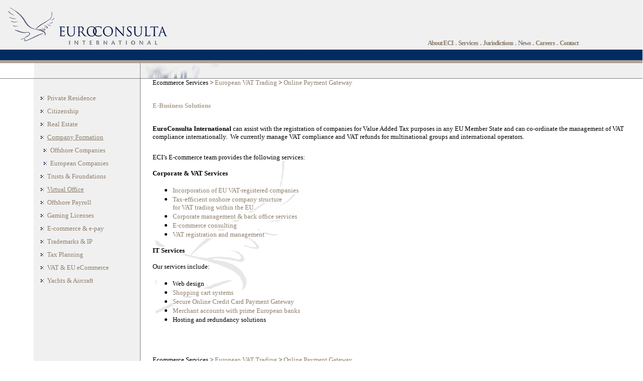

--- FILE ---
content_type: text/html
request_url: https://www.euroconsulta.com/ecommerce/default.htm
body_size: 6184
content:
<html>

<head>

<title>
Offshore E-commerce . Tax Solutions . EuroConsulta International . Offshore Ecommerce Offshore 
Online sales e-business VAT solutions  .
</title>

<meta name="Keywords" content="
e-commerce, offshore, e-business, ebusiness, offshore, ecommerce, offshore, solutions, tax, vat, sales tax, 
e-tailing, etailers, e-tailers, etailing, law, legal, e-commerce trading, in europe, in the EU, sales taxes,
European Union e-commerce regulations, rules, tax laws, e-commerce considerations, trading, electronics, 
online trading, internet banking, payment systems, e-payment systems, epayment, gateways, merchant accounts, hosting,
e-commerce consultants, offshore ecommerce, offshore company formation, offshore ecommerce companies, eu e-commerce,
european trading, EU online trading, startup, EU online business, e-business, vat, value added tax, tax, vat registration,
egaming, e-gaming, offshore e-commerce
">

<META NAME="Description" CONTENT="
Offshore E-commerce & Tax Solutions  . Euroconsulta . Ecommerce offshore e-business VAT solutions.
e-commerce, offshore, e-business, ebusiness, offshore, ecommerce, offshore, solutions, tax, vat, sales tax, 
e-tailing, etailers, e-tailers, etailing, law, legal, e-commerce trading, in europe, in the EU, sales taxes,
European Union e-commerce regulations, rules, tax laws, e-commerce considerations, trading, electronics, 
online trading, internet banking, payment systems, e-payment systems, epayment, gateways, merchant accounts, hosting,
e-commerce consultants, offshore ecommerce, offshore company formation, offshore ecommerce companies, eu e-commerce,
european trading, EU online trading, startup, EU online business, e-business, vat, value added tax, tax, vat registration,
egaming, e-gaming, offshore e-commerce
">

<meta http-equiv="Content-Type" content="text/html; charset=windows-1252">
<meta name="GENERATOR" content="Microsoft FrontPage 6.0">
<meta name="ProgId" content="FrontPage.Editor.Document">


<style fprolloverstyle>A:hover {color: #002C63; text-decoration: underline}
</style>

<base target="_top">

<script language="JavaScript" fptype="dynamicanimation">
<!--
function dynAnimation() {}
function clickSwapImg() {}
//-->
</script>
<script language="JavaScript1.2" fptype="dynamicanimation" src="../animate.js">
</script>
<meta name="Microsoft Border" content="tlb">
</head>

<body topmargin="0" leftmargin="0" onload="dynAnimation()" stylesrc="../abouteci.htm" bgproperties="fixed" bgcolor="#FFFFFF" link="#8E7E6C" vlink="#8E7E6C" alink="#002C63"><!--msnavigation--><table border="0" cellpadding="0" cellspacing="0" width="100%"><tr><td>
<div align="left">
	<table border="0" cellpadding="0" cellspacing="0" style="border-collapse: collapse" bordercolor="#111111" width="100%" id="AutoNumber1" bgcolor="#F0F0F0">
		<tr>
			<td width="467" valign="bottom">
			<p style="margin-left: 10px; margin-top: 15px; margin-bottom: 10px">
			<a id="fpAnimelasticBottomFP4" language="Javascript1.2" name="top" style="left: 0px; position: relative !important; top: 0px; visibility: visible" dynamicanimation="fpAnimelasticBottomFP3" startL="500" initLeft="0" initTop="624" endLeft="0" endTop="0">
			</a><a target="_top" href="http://www.euroconsulta.com/">
			<img border="0" src="../images/logos/ecieagle.gif" width="108" height="74"><img border="0" src="../images/logos/ecilogo.gif" width="215" height="42"></a></td>
			<td valign="bottom">
			<p align="right" style="margin-bottom: 5px">
			<font face="Verdana" color="#808080" size="2">
			<span style="letter-spacing: -1"><b>
			<a href="../abouteci.htm" style="text-decoration: none">About ECI</a>&nbsp;
			<a href="../library/default.htm" style="text-decoration: none">
			<font color="#808080">.</font></a>&nbsp;
			<a href="../services.htm" style="text-decoration: none">Services</a>&nbsp;
			<a href="../library/default.htm" style="text-decoration: none">
			<font color="#808080">.</font></a>&nbsp;
			<a href="../jurisdictions/default.htm" style="text-decoration: none">
			Jurisdictions</a>&nbsp;
			<a href="../library/default.htm" style="text-decoration: none">
			<font color="#808080">.</font></a><font color="#808080">&nbsp; News&nbsp; 
			.&nbsp; <a href="../vacancies/" style="text-decoration: none">
			Careers</a>&nbsp;
			<a href="../library/default.htm" style="text-decoration: none">
			<font color="#808080">.</font></a>&nbsp; </font>
			<font face="Verdana" size="2">
			<a href="../contact.htm" style="text-decoration: none">Contact</a></font></b></span></font></td>
			<td width="10%">&nbsp;</td>
		</tr>
	</table>
</div>
<table border="0" cellpadding="0" cellspacing="0" style="border-collapse: collapse" bordercolor="#FFFFFF" width="100%" id="AutoNumber2">
	<tr>
		<td align="center" bgcolor="#002C63">
		<p align="left" style="margin-left: 5; margin-right: 15; margin-top: 5; margin-bottom: 5">
		<font color="#FFFFFF" face="Verdana" style="font-size: 8pt">
		<a href="../companies/offshore.htm"><font color="#002C63">offshore 
		company formation</font></a> <a href="../residence/index.htm">
		<font color="#002C63">offshore residence</font></a>
		<a href="../companies/offshore.htm"><font color="#002C63">offshore 
		companies incorporations</font></a> <a href="../trusts/trustees.htm">
		<font color="#002C63">offshore trusts</font></a>
		<a href="../gaming/licences.htm"><font color="#002C63">gaming licences</font></a>
		<a href="../bank.accounts.htm"><font color="#002C63">offshore bank 
		accounts</font></a></font></td>
	</tr>
	<tr>
		<td align="center" bgcolor="#ADA294" height="4">
		<span style="font-size: 4pt">&nbsp;</span></td>
	</tr>
</table>
<div align="left">
	<table id="AutoNumber5" style="border-collapse: collapse" borderColor="#111111" cellSpacing="0" cellPadding="0" width="100%" border="0">
		<tr>
			<td width="68" valign="top" style="border-bottom: 1px solid #808080">&nbsp;</td>
			<td width="211" bgcolor="#F0F0F0" valign="top" style="border-right: 1px solid #808080; border-bottom: 1px solid #808080">
			<p style="margin-top: 10">&nbsp;</td>
			<td bgcolor="#F0F0F0" valign="top" style="border-bottom: 1px solid #808080">
			<img alt="" src="../images/pic.jpg" width="173" height="30"></td>
		</tr>
	</table>
</div>
        
</td></tr><!--msnavigation--></table><!--msnavigation--><table dir="ltr" border="0" cellpadding="0" cellspacing="0" width="100%"><tr><td valign="top" width="1%">
<table id="table2" style="border-collapse: collapse" borderColor="#111111" height="100%" cellSpacing="0" cellPadding="0" width="280" border="0">
	<tr>
		<td vAlign="top" width="68">&nbsp;</td>
		<td style="border-right: 1px solid #808080" vAlign="top" width="211" bgColor="#f0f0f0">
		<p style="margin-left: 10px; margin-top: 5px; margin-bottom: 5px">
		<font face="Tahoma" color="#808080" size="2">&nbsp;</font></td>
	</tr>
	<tr>
		<td vAlign="top" width="68">&nbsp;</td>
		<td style="border-right: 1px solid #808080" vAlign="top" width="211" bgColor="#f0f0f0">
		<p style="margin-left: 10px; margin-top: 5px; margin-bottom: 5px">
		<font face="Tahoma" color="#808080" size="2">&nbsp;<img height="8" src="../images/dots.gif" width="8" border="0">&nbsp;
		<a style="text-decoration: none" title="Offshore Private Residence Solutions" href="../residence/">
		Private Residence</a></font></td>
	</tr>
	<tr>
		<td vAlign="top" width="68">&nbsp;</td>
		<td style="border-right: 1px solid #808080" vAlign="top" width="211" bgColor="#f0f0f0">
		<p style="margin-left: 10px; margin-top: 5px; margin-bottom: 5px">
		<font face="Tahoma" color="#808080" size="2">&nbsp;<img height="8" src="../images/dots.gif" width="8" border="0">&nbsp;
		</font><font face="Tahoma" size="2">
		<a style="text-decoration: none" href="../citizenship/">Citizenship</a></font></td>
	</tr>
	<tr>
		<td vAlign="top" width="68">&nbsp;</td>
		<td style="border-right: 1px solid #808080" vAlign="top" width="211" bgColor="#f0f0f0">
		<p style="margin-left: 10px; margin-top: 5px; margin-bottom: 5px">
		<font face="Tahoma" color="#808080" size="2">&nbsp;<img height="8" src="../images/dots.gif" width="8" border="0">&nbsp;
		<a style="text-decoration: none" href="../property/index.htm">Real 
		Estate</a></font></td>
	</tr>
	<tr>
		<td vAlign="top" width="68">&nbsp;</td>
		<td style="border-right: 1px solid #808080" vAlign="top" width="211" bgColor="#f0f0f0">
		<p style="margin-left: 10px; margin-top: 5px; margin-bottom: 5px">
		<font face="Tahoma" color="#808080" size="2">&nbsp;<img height="8" src="../images/dots.gif" width="8" border="0">&nbsp;
		</font><a href="../companies/formation.htm">
		<font face="Tahoma" style="text-decoration: none" size="2">Company 
		Formation</font></a></td>
	</tr>
	<tr>
		<td vAlign="top" width="68">&nbsp;</td>
		<td style="border-right: 1px solid #808080" vAlign="top" width="211" bgColor="#f0f0f0">
		<p style="margin-left: 10px; margin-top: 5px; margin-bottom: 5px">
		<font face="Tahoma" color="#808080" size="2">&nbsp; &nbsp;<img height="8" src="../images/dots.gif" width="8" border="0">&nbsp;
		<a style="text-decoration: none" href="../companies/offshore.htm">
		Offshore Companies</a></font></td>
	</tr>
	<tr>
		<td vAlign="top" width="68">&nbsp;</td>
		<td style="border-right: 1px solid #808080" vAlign="top" width="211" bgColor="#f0f0f0">
		<p style="margin-left: 10px; margin-top: 5px; margin-bottom: 5px">
		<font face="Tahoma" color="#808080" size="2">&nbsp; &nbsp;<img height="8" src="../images/dots.gif" width="8" border="0">&nbsp;
		<a style="text-decoration: none" href="../companies/european.htm">
		European Companies</a></font></td>
	</tr>
	<tr>
		<td vAlign="top" width="68">&nbsp;</td>
		<td style="border-right: 1px solid #808080" vAlign="top" width="211" bgColor="#f0f0f0">
		<p style="margin-left: 10px; margin-top: 5px; margin-bottom: 5px">
		<font face="Tahoma" color="#808080" size="2">&nbsp;<img height="8" src="../images/dots.gif" width="8" border="0">&nbsp;
		<a target="_top" style="text-decoration: none" title="Trusts &amp; Foundations" href="../trusts/trustees.htm">
		Trusts &amp; Foundations</a></font></td>
	</tr>
	<tr>
		<td vAlign="top" width="68">&nbsp;</td>
		<td style="border-right: 1px solid #808080" vAlign="top" width="211" bgColor="#f0f0f0">
		<p style="margin-left: 10px; margin-top: 5px; margin-bottom: 5px">
		<font face="Tahoma" color="#808080" size="2">&nbsp;<img height="8" src="../images/dots.gif" width="8" border="0">&nbsp;
		<a href="../companies/virtual-office-services.htm">
		<span style="text-decoration: none">Virtual Office</span></a></font></td>
	</tr>
	<tr>
		<td vAlign="top" width="68">&nbsp;</td>
		<td style="border-right: 1px solid #808080" vAlign="top" width="211" bgColor="#f0f0f0">
		<p style="margin-left: 10px; margin-top: 5px; margin-bottom: 5px">
		<font face="Tahoma" color="#808080" size="2">&nbsp;<img height="8" src="../images/dots.gif" width="8" border="0">&nbsp;
		<a style="text-decoration: none" href="../tax.planning.htm">Offshore 
		Payroll</a></font></td>
	</tr>
	<tr>
		<td vAlign="top" width="68">&nbsp;</td>
		<td style="border-right: 1px solid #808080" vAlign="top" width="211" bgColor="#f0f0f0">
		<p style="margin-left: 10px; margin-top: 5px; margin-bottom: 5px">
		<font face="Tahoma" color="#808080" size="2">&nbsp;<img height="8" src="../images/dots.gif" width="8" border="0">&nbsp;
		<a style="text-decoration: none" title="Online Gaming Licenses" href="../gaming/licences.htm">
		Gaming Licenses</a></font></td>
	</tr>
	<tr>
		<td vAlign="top" width="68">&nbsp;</td>
		<td style="border-right: 1px solid #808080" vAlign="top" width="211" bgColor="#f0f0f0">
		<p style="margin-left: 10px; margin-top: 5px; margin-bottom: 5px">
		<font face="Tahoma" color="#808080" size="2">&nbsp;<img height="8" src="../images/dots.gif" width="8" border="0">&nbsp;
		<a style="text-decoration: none" target="_top" title="E-commerce &amp; e-payment gateways" href="default.htm">
		E-commerce &amp; e-pay</a></font></td>
	</tr>
	<tr>
		<td vAlign="top" width="68">&nbsp;</td>
		<td style="border-right: 1px solid #808080" vAlign="top" width="211" bgColor="#f0f0f0">
		<p style="margin-left: 10px; margin-top: 5px; margin-bottom: 5px">
		<font face="Tahoma" color="#808080" size="2">&nbsp;<img height="8" src="../images/dots.gif" width="8" border="0">&nbsp;
		</font>
		<a href="../intellectualproperty/management.htm" style="text-decoration: none">
		<font face="Tahoma" size="2">Trademarks &amp; IP</font></a></td>
	</tr>
	<tr>
		<td vAlign="top" width="68">&nbsp;</td>
		<td style="border-right: 1px solid #808080" vAlign="top" width="211" bgColor="#f0f0f0">
		<p style="margin-left: 10px; margin-top: 5px; margin-bottom: 5px">
		<font face="Tahoma" color="#808080" size="2">&nbsp;<img height="8" src="../images/dots.gif" width="8" border="0">&nbsp;
		</font><a href="../tax.planning.htm" style="text-decoration: none">
		<font face="Tahoma" size="2">Tax Planning</font></a></td>
	</tr>
	<tr>
		<td vAlign="top" width="68">&nbsp;</td>
		<td style="border-right: 1px solid #808080" vAlign="top" width="211" bgColor="#f0f0f0">
		<p style="margin-left: 10px; margin-top: 5px; margin-bottom: 5px">
		<font size="2">&nbsp;</font><font face="Tahoma" color="#808080" size="2"><img height="8" src="../images/dots.gif" width="8" border="0">&nbsp;
		<a title="International VAT Management" target="_top" href="european.vat.trading.htm" style="text-decoration: none">
		VAT &amp; EU eCommerce</a></font></td>
	</tr>
	<tr>
		<td vAlign="top" width="68">&nbsp;</td>
		<td style="border-right: 1px solid #808080" vAlign="top" width="211" bgColor="#f0f0f0">
		<p style="margin-left: 10px; margin-top: 5px; margin-bottom: 5px">
		<font size="2">&nbsp;</font><font face="Tahoma" color="#808080" size="2"><img height="8" src="../images/dots.gif" width="8" border="0">&nbsp;
		</font><font face="verdana" size="2">
		<a style="text-decoration: none" href="../yacht.aircraft.registration.htm">
		Yachts &amp; Aircraft</a></font></td>
	</tr>
	<tr>
		<td vAlign="top" width="68">&nbsp;</td>
		<td style="border-right: 1px solid #808080" vAlign="top" width="211" bgColor="#f0f0f0">
		<p style="margin-left: 10px; margin-top: 5px; margin-bottom: 5px">&nbsp;</td>
	</tr>
	<tr>
		<td vAlign="top" width="68">&nbsp;</td>
		<td style="border-right: 1px solid #808080" vAlign="top" width="211" bgColor="#f0f0f0">
		<p style="margin-left: 10px; margin-top: 5px; margin-bottom: 5px">&nbsp;</td>
	</tr>
	<tr>
		<td vAlign="top" width="68">&nbsp;</td>
		<td style="border-right: 1px solid #808080" vAlign="top" width="211" bgColor="#f0f0f0">&nbsp;</td>
	</tr>
	<tr>
		<td vAlign="top" width="68">&nbsp;</td>
		<td style="border-right: 1px solid #808080" vAlign="top" width="211" bgColor="#f0f0f0">&nbsp;</td>
	</tr>
	<tr>
		<td vAlign="top" width="68">&nbsp;</td>
		<td style="border-right: 1px solid #808080" vAlign="top" width="211" bgColor="#f0f0f0">
		<p style="margin-right: -4px" align="right">&nbsp;</td>
	</tr>
	<tr>
		<td vAlign="top" width="68">&nbsp;</td>
		<td style="border-right: 1px solid #808080" vAlign="top" width="211" bgColor="#f0f0f0">&nbsp;</td>
	</tr>
	<tr>
		<td vAlign="top" width="68">&nbsp;</td>
		<td style="border-right: 1px solid #808080" vAlign="top" width="211" bgColor="#f0f0f0">&nbsp;</td>
	</tr>
	<tr>
		<td vAlign="top" width="68">&nbsp;</td>
		<td style="border-right: 1px solid #808080" vAlign="top" width="211" bgColor="#f0f0f0">&nbsp;</td>
	</tr>
	<tr>
		<td style="border-bottom: 1px solid #808080" vAlign="top" width="68" bgColor="#F7F3F7">&nbsp;</td>
		<td style="border-right: 1px solid #808080; border-bottom: 1px solid #808080" vAlign="top" width="211" bgColor="#f0f0f0">&nbsp;</td>
	</tr>
	<tr>
		<td style="border-bottom: 1px solid #808080" vAlign="top" width="68" bgColor="#F7F3F7">&nbsp;</td>
		<td style="border-right: 1px solid #808080; border-bottom: 1px solid #808080" vAlign="top" width="211" bgColor="#f0f0f0">
		<p style="margin-top: 3px; margin-bottom: 3px" align="right">
		<font face="Verdana" color="#808080" size="2">
		<a style="font-weight: 700; text-decoration: none" href="http://www.euroconsulta.com/contact.htm">
		Contact us</a></font></td>
	</tr>
	<tr>
		<td style="border-right-style: none" vAlign="top" borderColor="#ffffff" width="68">&nbsp;</td>
		<td style="border-right-width: 1px" vAlign="top" borderColor="#ffffff" width="212">
		<span style="font-weight: 700"><font face="Verdana" size="2">&nbsp;</font></span></td>
	</tr>
</table>
<p>&nbsp;</p>

</td><td valign="top" width="24"></td><!--msnavigation--><td valign="top">
<font size="2">

<!--        
Offshore E-commerce & Tax Solutions  . Euroconsulta . Ecommerce offshore e-business VAT solutions.
e-commerce, offshore, e-business, ebusiness, offshore, ecommerce, offshore, solutions, tax, vat, sales tax, 
e-tailing, etailers, e-tailers, etailing, law, legal, e-commerce trading, in europe, in the EU, sales taxes,
European Union e-commerce regulations, rules, tax laws, e-commerce considerations, trading, electronics, 
online trading, internet banking, payment systems, e-payment systems, epayment, gateways, merchant accounts, hosting,
e-commerce consultants, offshore ecommerce, offshore company formation, offshore ecommerce companies, eu e-commerce,
european trading, EU online trading, startup, EU online business, e-business, vat, value added tax, tax, vat registration,
egaming, e-gaming, offshore e-commerce
-->

      </font>

      <p style="margin-top: 0">
<font face="verdana" size="2">
<a style="text-decoration: none" href="default.htm"><font color="#000000">
Ecommerce Services</font></a> &gt;
<a style="text-decoration: none" href="european.vat.trading.htm">European VAT 
Trading</a> &gt;
<a style="text-decoration: none" href="online.e-payment.gateways.merchant.accounts.htm">
Online Payment Gateway</a></font></p>
      <p style="margin-top: 30; margin-bottom:25">
      <font face="verdana" style="font-weight:700" color="#ADA294" size="2">
      E-Business Solutions </font></p>
      <p style="margin-top: 30; margin-bottom:25">
      <font face="verdana" style="background-color:#FFFFFF" size="2"><b>EuroConsulta International </b>
      can assist with the registration of companies for Value Added Tax purposes 
      in any EU Member State and can co-ordinate the management of VAT 
      compliance internationally.&nbsp; We currently manage VAT compliance and 
      VAT refunds for multinational groups and international operators.</font></p>

<div align="left">
  <table border="0" cellpadding="0" cellspacing="0" style="border-collapse: collapse" bordercolor="#111111" width="100%">
    <tr>
      <td width="100%">
      <div align="left">
        <table border="0" cellpadding="0" cellspacing="0" style="border-collapse: collapse" bordercolor="#111111" width="600">
          <tr>
            <td width="100%" height="320" valign="top" background="../images/logos/eaglback.gif">
      <p><font face="verdana" style="background-color:#FFFFFF" size="2">ECI’s 
      E-commerce team provides the following services:</font></p>
      <p><b>
      <font face="verdana" style="background-color: #FFFFFF" size="2">
      Corporate &amp; VAT Services</font></b></p>
      <ul>
        <li><font face="verdana" size="2">
        <a href="../companies/formation.htm" style="text-decoration: none; background-color:#FFFFFF">
        Incorporation of EU VAT-registered companies</a></font></li>
        <li>
        <p style="margin-top: 0; margin-bottom: 0">
        <font face="verdana" style="background-color:#FFFFFF" size="2">
        <a style="text-decoration: none" href="european.vat.trading.htm">Tax-efficient onshore company structure</a><br>
        <a href="../tax.planning.htm" style="text-decoration: none">for VAT trading 
        within the EU</a></font></li>
        <li>
        <p style="margin-top: 0; margin-bottom: 0">
		<font face="verdana" size="2">
        <a href="../companies/management.htm" style="text-decoration: none; background-color:#FFFFFF">
        Corporate management &amp; back office services</a></font></li>
        <li><font face="verdana" size="2">
        <a href="default.htm" style="text-decoration: none; background-color:#FFFFFF">E-commerce 
        consulting</a></font></li>
        <li>
        <p style="margin-top: 0; margin-bottom: 0">
		<font face="verdana" size="2">
        <a style="text-decoration: none; background-color:#FFFFFF" href="european.vat.trading.htm">VAT 
        registration and management</a></font></li>
      </ul>
      <p><span style="font-weight: 700">
      <font face="verdana" style="background-color: #FFFFFF" size="2">IT 
      Services</font></span></p>
      <p><font face="verdana" style="background-color:#FFFFFF" size="2">Our services include:</font></p>
      <ul>
        <li>
        <p style="margin-top: 0; margin-bottom: 0">
        <span style="background-color: #FFFFFF">
        <font face="verdana" size="2">W</font></span><font face="verdana" style="background-color:#FFFFFF" size="2">eb 
        design</font></li>
        <li>
        <p style="margin-top: 0; margin-bottom: 0">
        <font face="verdana" style="background-color:#FFFFFF" size="2">
        <a href="online.e-payment.gateways.merchant.accounts.htm" style="text-decoration: none">
        Shopping cart systems</a></font></li>
        <li>
        <font face="verdana" size="2">
        <a style="text-decoration: none; background-color:#FFFFFF" href="online.e-payment.gateways.merchant.accounts.htm">Secure Online 
        Credit Card Payment 
        Gateway</a></font></li>
        <li>
        <p style="margin-top: 0; margin-bottom: 0">
        <font face="verdana" style="background-color:#FFFFFF" size="2">
        <a href="online.e-payment.gateways.merchant.accounts.htm" style="text-decoration: none">
        Merchant accounts with prime European 
        banks</a></font></li>
        <li>
        <p style="margin-top: 0; margin-bottom: 0">
        <font face="verdana" style="background-color:#FFFFFF" size="2">Hosting and redundancy solutions</font></li>
      </ul>

            </td>
          </tr>
        </table>
      </div>

      </td>
    </tr>
  </table>
</div>

<p style="margin-right: 30"><font face="verdana" size="2">&nbsp;&nbsp;&nbsp; &nbsp;</font></p>

      <p style="margin-top: 0">
<font face="verdana" size="2">
<a style="text-decoration: none" href="default.htm"><font color="#000000">
Ecommerce Services</font></a> &gt;
<a style="text-decoration: none" href="european.vat.trading.htm">European VAT 
Trading</a> &gt;
<a style="text-decoration: none" href="online.e-payment.gateways.merchant.accounts.htm">
Online Payment Gateway</a></font></p>

<font size="2">

<!--
Offshore E-commerce & Tax Solutions  . Euroconsulta . Ecommerce offshore e-business VAT solutions.
e-commerce, offshore, e-business, ebusiness, offshore, ecommerce, offshore, solutions, tax, vat, sales tax, 
e-tailing, etailers, e-tailers, etailing, law, legal, e-commerce trading, in europe, in the EU, sales taxes,
European Union e-commerce regulations, rules, tax laws, e-commerce considerations, trading, electronics, 
online trading, internet banking, payment systems, e-payment systems, epayment, gateways, merchant accounts, hosting,
e-commerce consultants, offshore ecommerce, offshore company formation, offshore ecommerce companies, eu e-commerce,
european trading, EU online trading, startup, EU online business, e-business, vat, value added tax, tax, vat registration,
egaming, e-gaming, offshore e-commerce
-->

</font><!--msnavigation--></td></tr><!--msnavigation--></table><!--msnavigation--><table border="0" cellpadding="0" cellspacing="0" width="100%"><tr><td>

<p>
<script language="JavaScript">
	<!--
		function copyright()
		{
			if (event.button==2)
			{
				window.alert('Copyright © EuroConsulta.com')
			}
		}
		document.onmousedown=copyright
	// -->
</script>
</p>
<div align="left">
	<table id="AutoNumber7" style="border-collapse: collapse" borderColor="#111111" cellSpacing="0" cellPadding="0" width="100%" border="0">
		<tr>
			<td width="279" bgcolor="#FFFFFF" rowspan="2">
			<p style="margin-right: 15; margin-top: 0; margin-bottom: 0" align="right">
			<font face="Arial" style="font-size: 8pt; letter-spacing: 1" color="#808080">
			©</font><font face="Arial" style="font-size: 8pt; letter-spacing: 1" color="#3D5C5C">&nbsp;
			</font>
			<a href="http://www.euroconsulta.com/" style="text-decoration: none">
			<font face="Arial" style="font-size: 8pt; letter-spacing: 1; font-weight: 700" color="#002C63">
			EUROCONSULTA</font></a></p>
			<p style="margin-right: 15; margin-top: 0; margin-bottom: 0" align="right">
			<font face="Arial" style="font-size: 7pt; letter-spacing: 2" color="#002C63">
			<a href="http://www.euroconsulta.com/" style="text-decoration: none">
			INTERNATIONAL</a></font></td>
		</tr>
		<tr>
			<td bgcolor="#F0F0F0" valign="top" style="border-left: 1px solid #808080; border-top: 1px solid #808080; border-bottom: 1px solid #808080; padding-left: 4; padding-right: 4; padding-top: 1; padding-bottom: 1">
			<img alt="" src="../images/pic.jpg" width="173" height="20"></td>
			<td bgcolor="#F0F0F0" style="border-right: 1px solid #808080; border-top: 1px solid #808080; border-bottom: 1px solid #808080; padding-left: 4; padding-right: 4; padding-top: 1; padding-bottom: 1">
			<p align="right" style="margin-right: 5">
			<font face="Verdana" style="font-size: 8pt" color="#808080">
			<a href="../contact.htm" style="text-decoration: none; font-weight: 700">
			Contact us</a>&nbsp; |&nbsp; <a href="../library/default.htm">
			<span style="text-decoration: none">Sitemap</span></a>&nbsp; |&nbsp;
			</font><font face="Verdana" style="font-size: 8pt">
			<a style="text-decoration: none" href="../library/default.htm">Links</a></font><font face="Verdana" style="font-size: 8pt" color="#808080">&nbsp; 
			|&nbsp; <a href="#top"><span style="text-decoration: none">Top</span></a></font></td>
		</tr>
	</table>
	<p align="center" style="margin-left: 5; margin-right: 15; margin-top: 5; margin-bottom: 5">
	<font color="#FFFFFF" face="Tahoma" style="font-size: 8pt">&nbsp;</font></p>
	<p align="center" style="margin-left: 5; margin-right: 15; margin-top: 5; margin-bottom: 5">
	<font face="Tahoma" style="font-size: 8pt" color="#FFFFFF">&nbsp;</font></p>
	<p align="center" style="margin-left: 5; margin-right: 15; margin-top: 5; margin-bottom: 5">
	<font face="Tahoma" style="font-size: 8pt" color="#FFFFFF">&nbsp;</font></p>
	<p align="center" style="margin-left: 5; margin-right: 15; margin-top: 5; margin-bottom: 5">
	<font face="Tahoma" style="font-size: 8pt" color="#FFFFFF">
	<a href="../companies/offshore.htm" style="text-decoration: none">offshore 
	company formation</a> <font color="#002C63">|
	<a style="text-decoration: none" href="../companies/european.htm">eu 
	companies</a></font><a href="../companies/offshore.htm" style="text-decoration: none">
	</a><font color="#002C63">| </font>
	<a href="../residence/index.htm" style="text-decoration: none">offshore 
	residence</a> <font color="#002C63">| </font>
	<a href="../companies/offshore.htm" style="text-decoration: none">offshore 
	companies incorporations</a></font></p>
	<p align="center" style="margin-left: 5; margin-right: 15; margin-top: 5; margin-bottom: 5">
	<font face="Tahoma" style="font-size: 8pt" color="#FFFFFF">
	<a href="../trusts/trustees.htm" style="text-decoration: none">offshore 
	trusts</a> <font color="#002C63">| </font>
	<a href="../bank.accounts.htm" style="text-decoration: none">offshore bank 
	accounts</a><font color="#002C63"> | </font></font>
	<font style="font-size: 8pt" face="Tahoma" color="#808080">
	<a style="text-decoration: none" target="_top" title="E-commerce &amp; e-payment gateways" href="default.htm">
	Offshore e-commerce</a></font></p>
	<p align="center" style="margin-left: 5; margin-right: 15; margin-top: 5; margin-bottom: 5">
	<font face="Tahoma" style="font-size: 8pt"><a href="../companies/malta.htm">
	<span style="text-decoration: none">Malta</span></a> |
	<a href="../companies/cyprus.htm"><span style="text-decoration: none">Cyprus</span></a></font></p>
	<p align="center" style="margin-left: 5; margin-right: 15; margin-top: 5; margin-bottom: 5">
	<font face="Tahoma" style="font-size: 8pt" color="#FFFFFF">
	<a href="../gaming/licences.htm" style="text-decoration: none">gambling 
	licenses</a> <font color="#002C63">| <a href="../gaming/malta.htm">
	<span style="text-decoration: none">malta gaming licenses</span></a> |
	<a href="../gaming/isle-of-man.htm"><span style="text-decoration: none">isle 
	of man gaming licences</span></a></font></font></div>
        

</td></tr><!--msnavigation--></table></body>
</html>